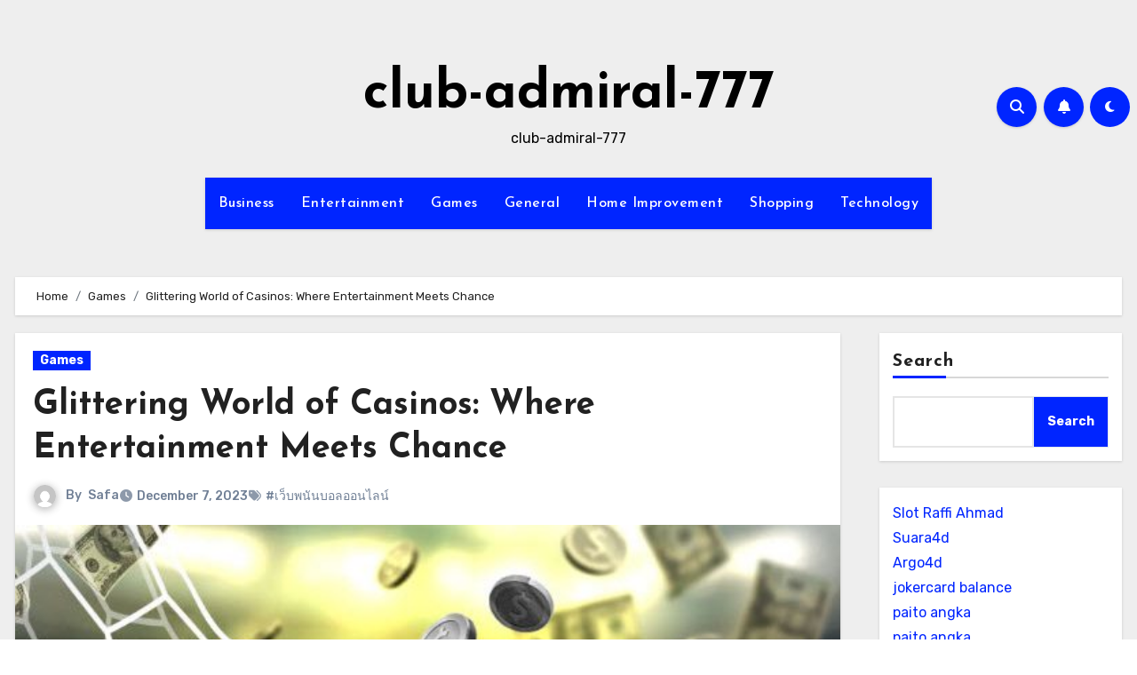

--- FILE ---
content_type: text/html; charset=utf-8
request_url: https://www.google.com/recaptcha/api2/anchor?ar=1&k=6LfceVwqAAAAAKC3VTcqvdNv2UcMKiSOmqLGh0fr&co=aHR0cHM6Ly9jbHViLWFkbWlyYWwtNzc3Lm5ldDo0NDM.&hl=en&v=PoyoqOPhxBO7pBk68S4YbpHZ&size=normal&anchor-ms=20000&execute-ms=30000&cb=neco4kbvdu8z
body_size: 49513
content:
<!DOCTYPE HTML><html dir="ltr" lang="en"><head><meta http-equiv="Content-Type" content="text/html; charset=UTF-8">
<meta http-equiv="X-UA-Compatible" content="IE=edge">
<title>reCAPTCHA</title>
<style type="text/css">
/* cyrillic-ext */
@font-face {
  font-family: 'Roboto';
  font-style: normal;
  font-weight: 400;
  font-stretch: 100%;
  src: url(//fonts.gstatic.com/s/roboto/v48/KFO7CnqEu92Fr1ME7kSn66aGLdTylUAMa3GUBHMdazTgWw.woff2) format('woff2');
  unicode-range: U+0460-052F, U+1C80-1C8A, U+20B4, U+2DE0-2DFF, U+A640-A69F, U+FE2E-FE2F;
}
/* cyrillic */
@font-face {
  font-family: 'Roboto';
  font-style: normal;
  font-weight: 400;
  font-stretch: 100%;
  src: url(//fonts.gstatic.com/s/roboto/v48/KFO7CnqEu92Fr1ME7kSn66aGLdTylUAMa3iUBHMdazTgWw.woff2) format('woff2');
  unicode-range: U+0301, U+0400-045F, U+0490-0491, U+04B0-04B1, U+2116;
}
/* greek-ext */
@font-face {
  font-family: 'Roboto';
  font-style: normal;
  font-weight: 400;
  font-stretch: 100%;
  src: url(//fonts.gstatic.com/s/roboto/v48/KFO7CnqEu92Fr1ME7kSn66aGLdTylUAMa3CUBHMdazTgWw.woff2) format('woff2');
  unicode-range: U+1F00-1FFF;
}
/* greek */
@font-face {
  font-family: 'Roboto';
  font-style: normal;
  font-weight: 400;
  font-stretch: 100%;
  src: url(//fonts.gstatic.com/s/roboto/v48/KFO7CnqEu92Fr1ME7kSn66aGLdTylUAMa3-UBHMdazTgWw.woff2) format('woff2');
  unicode-range: U+0370-0377, U+037A-037F, U+0384-038A, U+038C, U+038E-03A1, U+03A3-03FF;
}
/* math */
@font-face {
  font-family: 'Roboto';
  font-style: normal;
  font-weight: 400;
  font-stretch: 100%;
  src: url(//fonts.gstatic.com/s/roboto/v48/KFO7CnqEu92Fr1ME7kSn66aGLdTylUAMawCUBHMdazTgWw.woff2) format('woff2');
  unicode-range: U+0302-0303, U+0305, U+0307-0308, U+0310, U+0312, U+0315, U+031A, U+0326-0327, U+032C, U+032F-0330, U+0332-0333, U+0338, U+033A, U+0346, U+034D, U+0391-03A1, U+03A3-03A9, U+03B1-03C9, U+03D1, U+03D5-03D6, U+03F0-03F1, U+03F4-03F5, U+2016-2017, U+2034-2038, U+203C, U+2040, U+2043, U+2047, U+2050, U+2057, U+205F, U+2070-2071, U+2074-208E, U+2090-209C, U+20D0-20DC, U+20E1, U+20E5-20EF, U+2100-2112, U+2114-2115, U+2117-2121, U+2123-214F, U+2190, U+2192, U+2194-21AE, U+21B0-21E5, U+21F1-21F2, U+21F4-2211, U+2213-2214, U+2216-22FF, U+2308-230B, U+2310, U+2319, U+231C-2321, U+2336-237A, U+237C, U+2395, U+239B-23B7, U+23D0, U+23DC-23E1, U+2474-2475, U+25AF, U+25B3, U+25B7, U+25BD, U+25C1, U+25CA, U+25CC, U+25FB, U+266D-266F, U+27C0-27FF, U+2900-2AFF, U+2B0E-2B11, U+2B30-2B4C, U+2BFE, U+3030, U+FF5B, U+FF5D, U+1D400-1D7FF, U+1EE00-1EEFF;
}
/* symbols */
@font-face {
  font-family: 'Roboto';
  font-style: normal;
  font-weight: 400;
  font-stretch: 100%;
  src: url(//fonts.gstatic.com/s/roboto/v48/KFO7CnqEu92Fr1ME7kSn66aGLdTylUAMaxKUBHMdazTgWw.woff2) format('woff2');
  unicode-range: U+0001-000C, U+000E-001F, U+007F-009F, U+20DD-20E0, U+20E2-20E4, U+2150-218F, U+2190, U+2192, U+2194-2199, U+21AF, U+21E6-21F0, U+21F3, U+2218-2219, U+2299, U+22C4-22C6, U+2300-243F, U+2440-244A, U+2460-24FF, U+25A0-27BF, U+2800-28FF, U+2921-2922, U+2981, U+29BF, U+29EB, U+2B00-2BFF, U+4DC0-4DFF, U+FFF9-FFFB, U+10140-1018E, U+10190-1019C, U+101A0, U+101D0-101FD, U+102E0-102FB, U+10E60-10E7E, U+1D2C0-1D2D3, U+1D2E0-1D37F, U+1F000-1F0FF, U+1F100-1F1AD, U+1F1E6-1F1FF, U+1F30D-1F30F, U+1F315, U+1F31C, U+1F31E, U+1F320-1F32C, U+1F336, U+1F378, U+1F37D, U+1F382, U+1F393-1F39F, U+1F3A7-1F3A8, U+1F3AC-1F3AF, U+1F3C2, U+1F3C4-1F3C6, U+1F3CA-1F3CE, U+1F3D4-1F3E0, U+1F3ED, U+1F3F1-1F3F3, U+1F3F5-1F3F7, U+1F408, U+1F415, U+1F41F, U+1F426, U+1F43F, U+1F441-1F442, U+1F444, U+1F446-1F449, U+1F44C-1F44E, U+1F453, U+1F46A, U+1F47D, U+1F4A3, U+1F4B0, U+1F4B3, U+1F4B9, U+1F4BB, U+1F4BF, U+1F4C8-1F4CB, U+1F4D6, U+1F4DA, U+1F4DF, U+1F4E3-1F4E6, U+1F4EA-1F4ED, U+1F4F7, U+1F4F9-1F4FB, U+1F4FD-1F4FE, U+1F503, U+1F507-1F50B, U+1F50D, U+1F512-1F513, U+1F53E-1F54A, U+1F54F-1F5FA, U+1F610, U+1F650-1F67F, U+1F687, U+1F68D, U+1F691, U+1F694, U+1F698, U+1F6AD, U+1F6B2, U+1F6B9-1F6BA, U+1F6BC, U+1F6C6-1F6CF, U+1F6D3-1F6D7, U+1F6E0-1F6EA, U+1F6F0-1F6F3, U+1F6F7-1F6FC, U+1F700-1F7FF, U+1F800-1F80B, U+1F810-1F847, U+1F850-1F859, U+1F860-1F887, U+1F890-1F8AD, U+1F8B0-1F8BB, U+1F8C0-1F8C1, U+1F900-1F90B, U+1F93B, U+1F946, U+1F984, U+1F996, U+1F9E9, U+1FA00-1FA6F, U+1FA70-1FA7C, U+1FA80-1FA89, U+1FA8F-1FAC6, U+1FACE-1FADC, U+1FADF-1FAE9, U+1FAF0-1FAF8, U+1FB00-1FBFF;
}
/* vietnamese */
@font-face {
  font-family: 'Roboto';
  font-style: normal;
  font-weight: 400;
  font-stretch: 100%;
  src: url(//fonts.gstatic.com/s/roboto/v48/KFO7CnqEu92Fr1ME7kSn66aGLdTylUAMa3OUBHMdazTgWw.woff2) format('woff2');
  unicode-range: U+0102-0103, U+0110-0111, U+0128-0129, U+0168-0169, U+01A0-01A1, U+01AF-01B0, U+0300-0301, U+0303-0304, U+0308-0309, U+0323, U+0329, U+1EA0-1EF9, U+20AB;
}
/* latin-ext */
@font-face {
  font-family: 'Roboto';
  font-style: normal;
  font-weight: 400;
  font-stretch: 100%;
  src: url(//fonts.gstatic.com/s/roboto/v48/KFO7CnqEu92Fr1ME7kSn66aGLdTylUAMa3KUBHMdazTgWw.woff2) format('woff2');
  unicode-range: U+0100-02BA, U+02BD-02C5, U+02C7-02CC, U+02CE-02D7, U+02DD-02FF, U+0304, U+0308, U+0329, U+1D00-1DBF, U+1E00-1E9F, U+1EF2-1EFF, U+2020, U+20A0-20AB, U+20AD-20C0, U+2113, U+2C60-2C7F, U+A720-A7FF;
}
/* latin */
@font-face {
  font-family: 'Roboto';
  font-style: normal;
  font-weight: 400;
  font-stretch: 100%;
  src: url(//fonts.gstatic.com/s/roboto/v48/KFO7CnqEu92Fr1ME7kSn66aGLdTylUAMa3yUBHMdazQ.woff2) format('woff2');
  unicode-range: U+0000-00FF, U+0131, U+0152-0153, U+02BB-02BC, U+02C6, U+02DA, U+02DC, U+0304, U+0308, U+0329, U+2000-206F, U+20AC, U+2122, U+2191, U+2193, U+2212, U+2215, U+FEFF, U+FFFD;
}
/* cyrillic-ext */
@font-face {
  font-family: 'Roboto';
  font-style: normal;
  font-weight: 500;
  font-stretch: 100%;
  src: url(//fonts.gstatic.com/s/roboto/v48/KFO7CnqEu92Fr1ME7kSn66aGLdTylUAMa3GUBHMdazTgWw.woff2) format('woff2');
  unicode-range: U+0460-052F, U+1C80-1C8A, U+20B4, U+2DE0-2DFF, U+A640-A69F, U+FE2E-FE2F;
}
/* cyrillic */
@font-face {
  font-family: 'Roboto';
  font-style: normal;
  font-weight: 500;
  font-stretch: 100%;
  src: url(//fonts.gstatic.com/s/roboto/v48/KFO7CnqEu92Fr1ME7kSn66aGLdTylUAMa3iUBHMdazTgWw.woff2) format('woff2');
  unicode-range: U+0301, U+0400-045F, U+0490-0491, U+04B0-04B1, U+2116;
}
/* greek-ext */
@font-face {
  font-family: 'Roboto';
  font-style: normal;
  font-weight: 500;
  font-stretch: 100%;
  src: url(//fonts.gstatic.com/s/roboto/v48/KFO7CnqEu92Fr1ME7kSn66aGLdTylUAMa3CUBHMdazTgWw.woff2) format('woff2');
  unicode-range: U+1F00-1FFF;
}
/* greek */
@font-face {
  font-family: 'Roboto';
  font-style: normal;
  font-weight: 500;
  font-stretch: 100%;
  src: url(//fonts.gstatic.com/s/roboto/v48/KFO7CnqEu92Fr1ME7kSn66aGLdTylUAMa3-UBHMdazTgWw.woff2) format('woff2');
  unicode-range: U+0370-0377, U+037A-037F, U+0384-038A, U+038C, U+038E-03A1, U+03A3-03FF;
}
/* math */
@font-face {
  font-family: 'Roboto';
  font-style: normal;
  font-weight: 500;
  font-stretch: 100%;
  src: url(//fonts.gstatic.com/s/roboto/v48/KFO7CnqEu92Fr1ME7kSn66aGLdTylUAMawCUBHMdazTgWw.woff2) format('woff2');
  unicode-range: U+0302-0303, U+0305, U+0307-0308, U+0310, U+0312, U+0315, U+031A, U+0326-0327, U+032C, U+032F-0330, U+0332-0333, U+0338, U+033A, U+0346, U+034D, U+0391-03A1, U+03A3-03A9, U+03B1-03C9, U+03D1, U+03D5-03D6, U+03F0-03F1, U+03F4-03F5, U+2016-2017, U+2034-2038, U+203C, U+2040, U+2043, U+2047, U+2050, U+2057, U+205F, U+2070-2071, U+2074-208E, U+2090-209C, U+20D0-20DC, U+20E1, U+20E5-20EF, U+2100-2112, U+2114-2115, U+2117-2121, U+2123-214F, U+2190, U+2192, U+2194-21AE, U+21B0-21E5, U+21F1-21F2, U+21F4-2211, U+2213-2214, U+2216-22FF, U+2308-230B, U+2310, U+2319, U+231C-2321, U+2336-237A, U+237C, U+2395, U+239B-23B7, U+23D0, U+23DC-23E1, U+2474-2475, U+25AF, U+25B3, U+25B7, U+25BD, U+25C1, U+25CA, U+25CC, U+25FB, U+266D-266F, U+27C0-27FF, U+2900-2AFF, U+2B0E-2B11, U+2B30-2B4C, U+2BFE, U+3030, U+FF5B, U+FF5D, U+1D400-1D7FF, U+1EE00-1EEFF;
}
/* symbols */
@font-face {
  font-family: 'Roboto';
  font-style: normal;
  font-weight: 500;
  font-stretch: 100%;
  src: url(//fonts.gstatic.com/s/roboto/v48/KFO7CnqEu92Fr1ME7kSn66aGLdTylUAMaxKUBHMdazTgWw.woff2) format('woff2');
  unicode-range: U+0001-000C, U+000E-001F, U+007F-009F, U+20DD-20E0, U+20E2-20E4, U+2150-218F, U+2190, U+2192, U+2194-2199, U+21AF, U+21E6-21F0, U+21F3, U+2218-2219, U+2299, U+22C4-22C6, U+2300-243F, U+2440-244A, U+2460-24FF, U+25A0-27BF, U+2800-28FF, U+2921-2922, U+2981, U+29BF, U+29EB, U+2B00-2BFF, U+4DC0-4DFF, U+FFF9-FFFB, U+10140-1018E, U+10190-1019C, U+101A0, U+101D0-101FD, U+102E0-102FB, U+10E60-10E7E, U+1D2C0-1D2D3, U+1D2E0-1D37F, U+1F000-1F0FF, U+1F100-1F1AD, U+1F1E6-1F1FF, U+1F30D-1F30F, U+1F315, U+1F31C, U+1F31E, U+1F320-1F32C, U+1F336, U+1F378, U+1F37D, U+1F382, U+1F393-1F39F, U+1F3A7-1F3A8, U+1F3AC-1F3AF, U+1F3C2, U+1F3C4-1F3C6, U+1F3CA-1F3CE, U+1F3D4-1F3E0, U+1F3ED, U+1F3F1-1F3F3, U+1F3F5-1F3F7, U+1F408, U+1F415, U+1F41F, U+1F426, U+1F43F, U+1F441-1F442, U+1F444, U+1F446-1F449, U+1F44C-1F44E, U+1F453, U+1F46A, U+1F47D, U+1F4A3, U+1F4B0, U+1F4B3, U+1F4B9, U+1F4BB, U+1F4BF, U+1F4C8-1F4CB, U+1F4D6, U+1F4DA, U+1F4DF, U+1F4E3-1F4E6, U+1F4EA-1F4ED, U+1F4F7, U+1F4F9-1F4FB, U+1F4FD-1F4FE, U+1F503, U+1F507-1F50B, U+1F50D, U+1F512-1F513, U+1F53E-1F54A, U+1F54F-1F5FA, U+1F610, U+1F650-1F67F, U+1F687, U+1F68D, U+1F691, U+1F694, U+1F698, U+1F6AD, U+1F6B2, U+1F6B9-1F6BA, U+1F6BC, U+1F6C6-1F6CF, U+1F6D3-1F6D7, U+1F6E0-1F6EA, U+1F6F0-1F6F3, U+1F6F7-1F6FC, U+1F700-1F7FF, U+1F800-1F80B, U+1F810-1F847, U+1F850-1F859, U+1F860-1F887, U+1F890-1F8AD, U+1F8B0-1F8BB, U+1F8C0-1F8C1, U+1F900-1F90B, U+1F93B, U+1F946, U+1F984, U+1F996, U+1F9E9, U+1FA00-1FA6F, U+1FA70-1FA7C, U+1FA80-1FA89, U+1FA8F-1FAC6, U+1FACE-1FADC, U+1FADF-1FAE9, U+1FAF0-1FAF8, U+1FB00-1FBFF;
}
/* vietnamese */
@font-face {
  font-family: 'Roboto';
  font-style: normal;
  font-weight: 500;
  font-stretch: 100%;
  src: url(//fonts.gstatic.com/s/roboto/v48/KFO7CnqEu92Fr1ME7kSn66aGLdTylUAMa3OUBHMdazTgWw.woff2) format('woff2');
  unicode-range: U+0102-0103, U+0110-0111, U+0128-0129, U+0168-0169, U+01A0-01A1, U+01AF-01B0, U+0300-0301, U+0303-0304, U+0308-0309, U+0323, U+0329, U+1EA0-1EF9, U+20AB;
}
/* latin-ext */
@font-face {
  font-family: 'Roboto';
  font-style: normal;
  font-weight: 500;
  font-stretch: 100%;
  src: url(//fonts.gstatic.com/s/roboto/v48/KFO7CnqEu92Fr1ME7kSn66aGLdTylUAMa3KUBHMdazTgWw.woff2) format('woff2');
  unicode-range: U+0100-02BA, U+02BD-02C5, U+02C7-02CC, U+02CE-02D7, U+02DD-02FF, U+0304, U+0308, U+0329, U+1D00-1DBF, U+1E00-1E9F, U+1EF2-1EFF, U+2020, U+20A0-20AB, U+20AD-20C0, U+2113, U+2C60-2C7F, U+A720-A7FF;
}
/* latin */
@font-face {
  font-family: 'Roboto';
  font-style: normal;
  font-weight: 500;
  font-stretch: 100%;
  src: url(//fonts.gstatic.com/s/roboto/v48/KFO7CnqEu92Fr1ME7kSn66aGLdTylUAMa3yUBHMdazQ.woff2) format('woff2');
  unicode-range: U+0000-00FF, U+0131, U+0152-0153, U+02BB-02BC, U+02C6, U+02DA, U+02DC, U+0304, U+0308, U+0329, U+2000-206F, U+20AC, U+2122, U+2191, U+2193, U+2212, U+2215, U+FEFF, U+FFFD;
}
/* cyrillic-ext */
@font-face {
  font-family: 'Roboto';
  font-style: normal;
  font-weight: 900;
  font-stretch: 100%;
  src: url(//fonts.gstatic.com/s/roboto/v48/KFO7CnqEu92Fr1ME7kSn66aGLdTylUAMa3GUBHMdazTgWw.woff2) format('woff2');
  unicode-range: U+0460-052F, U+1C80-1C8A, U+20B4, U+2DE0-2DFF, U+A640-A69F, U+FE2E-FE2F;
}
/* cyrillic */
@font-face {
  font-family: 'Roboto';
  font-style: normal;
  font-weight: 900;
  font-stretch: 100%;
  src: url(//fonts.gstatic.com/s/roboto/v48/KFO7CnqEu92Fr1ME7kSn66aGLdTylUAMa3iUBHMdazTgWw.woff2) format('woff2');
  unicode-range: U+0301, U+0400-045F, U+0490-0491, U+04B0-04B1, U+2116;
}
/* greek-ext */
@font-face {
  font-family: 'Roboto';
  font-style: normal;
  font-weight: 900;
  font-stretch: 100%;
  src: url(//fonts.gstatic.com/s/roboto/v48/KFO7CnqEu92Fr1ME7kSn66aGLdTylUAMa3CUBHMdazTgWw.woff2) format('woff2');
  unicode-range: U+1F00-1FFF;
}
/* greek */
@font-face {
  font-family: 'Roboto';
  font-style: normal;
  font-weight: 900;
  font-stretch: 100%;
  src: url(//fonts.gstatic.com/s/roboto/v48/KFO7CnqEu92Fr1ME7kSn66aGLdTylUAMa3-UBHMdazTgWw.woff2) format('woff2');
  unicode-range: U+0370-0377, U+037A-037F, U+0384-038A, U+038C, U+038E-03A1, U+03A3-03FF;
}
/* math */
@font-face {
  font-family: 'Roboto';
  font-style: normal;
  font-weight: 900;
  font-stretch: 100%;
  src: url(//fonts.gstatic.com/s/roboto/v48/KFO7CnqEu92Fr1ME7kSn66aGLdTylUAMawCUBHMdazTgWw.woff2) format('woff2');
  unicode-range: U+0302-0303, U+0305, U+0307-0308, U+0310, U+0312, U+0315, U+031A, U+0326-0327, U+032C, U+032F-0330, U+0332-0333, U+0338, U+033A, U+0346, U+034D, U+0391-03A1, U+03A3-03A9, U+03B1-03C9, U+03D1, U+03D5-03D6, U+03F0-03F1, U+03F4-03F5, U+2016-2017, U+2034-2038, U+203C, U+2040, U+2043, U+2047, U+2050, U+2057, U+205F, U+2070-2071, U+2074-208E, U+2090-209C, U+20D0-20DC, U+20E1, U+20E5-20EF, U+2100-2112, U+2114-2115, U+2117-2121, U+2123-214F, U+2190, U+2192, U+2194-21AE, U+21B0-21E5, U+21F1-21F2, U+21F4-2211, U+2213-2214, U+2216-22FF, U+2308-230B, U+2310, U+2319, U+231C-2321, U+2336-237A, U+237C, U+2395, U+239B-23B7, U+23D0, U+23DC-23E1, U+2474-2475, U+25AF, U+25B3, U+25B7, U+25BD, U+25C1, U+25CA, U+25CC, U+25FB, U+266D-266F, U+27C0-27FF, U+2900-2AFF, U+2B0E-2B11, U+2B30-2B4C, U+2BFE, U+3030, U+FF5B, U+FF5D, U+1D400-1D7FF, U+1EE00-1EEFF;
}
/* symbols */
@font-face {
  font-family: 'Roboto';
  font-style: normal;
  font-weight: 900;
  font-stretch: 100%;
  src: url(//fonts.gstatic.com/s/roboto/v48/KFO7CnqEu92Fr1ME7kSn66aGLdTylUAMaxKUBHMdazTgWw.woff2) format('woff2');
  unicode-range: U+0001-000C, U+000E-001F, U+007F-009F, U+20DD-20E0, U+20E2-20E4, U+2150-218F, U+2190, U+2192, U+2194-2199, U+21AF, U+21E6-21F0, U+21F3, U+2218-2219, U+2299, U+22C4-22C6, U+2300-243F, U+2440-244A, U+2460-24FF, U+25A0-27BF, U+2800-28FF, U+2921-2922, U+2981, U+29BF, U+29EB, U+2B00-2BFF, U+4DC0-4DFF, U+FFF9-FFFB, U+10140-1018E, U+10190-1019C, U+101A0, U+101D0-101FD, U+102E0-102FB, U+10E60-10E7E, U+1D2C0-1D2D3, U+1D2E0-1D37F, U+1F000-1F0FF, U+1F100-1F1AD, U+1F1E6-1F1FF, U+1F30D-1F30F, U+1F315, U+1F31C, U+1F31E, U+1F320-1F32C, U+1F336, U+1F378, U+1F37D, U+1F382, U+1F393-1F39F, U+1F3A7-1F3A8, U+1F3AC-1F3AF, U+1F3C2, U+1F3C4-1F3C6, U+1F3CA-1F3CE, U+1F3D4-1F3E0, U+1F3ED, U+1F3F1-1F3F3, U+1F3F5-1F3F7, U+1F408, U+1F415, U+1F41F, U+1F426, U+1F43F, U+1F441-1F442, U+1F444, U+1F446-1F449, U+1F44C-1F44E, U+1F453, U+1F46A, U+1F47D, U+1F4A3, U+1F4B0, U+1F4B3, U+1F4B9, U+1F4BB, U+1F4BF, U+1F4C8-1F4CB, U+1F4D6, U+1F4DA, U+1F4DF, U+1F4E3-1F4E6, U+1F4EA-1F4ED, U+1F4F7, U+1F4F9-1F4FB, U+1F4FD-1F4FE, U+1F503, U+1F507-1F50B, U+1F50D, U+1F512-1F513, U+1F53E-1F54A, U+1F54F-1F5FA, U+1F610, U+1F650-1F67F, U+1F687, U+1F68D, U+1F691, U+1F694, U+1F698, U+1F6AD, U+1F6B2, U+1F6B9-1F6BA, U+1F6BC, U+1F6C6-1F6CF, U+1F6D3-1F6D7, U+1F6E0-1F6EA, U+1F6F0-1F6F3, U+1F6F7-1F6FC, U+1F700-1F7FF, U+1F800-1F80B, U+1F810-1F847, U+1F850-1F859, U+1F860-1F887, U+1F890-1F8AD, U+1F8B0-1F8BB, U+1F8C0-1F8C1, U+1F900-1F90B, U+1F93B, U+1F946, U+1F984, U+1F996, U+1F9E9, U+1FA00-1FA6F, U+1FA70-1FA7C, U+1FA80-1FA89, U+1FA8F-1FAC6, U+1FACE-1FADC, U+1FADF-1FAE9, U+1FAF0-1FAF8, U+1FB00-1FBFF;
}
/* vietnamese */
@font-face {
  font-family: 'Roboto';
  font-style: normal;
  font-weight: 900;
  font-stretch: 100%;
  src: url(//fonts.gstatic.com/s/roboto/v48/KFO7CnqEu92Fr1ME7kSn66aGLdTylUAMa3OUBHMdazTgWw.woff2) format('woff2');
  unicode-range: U+0102-0103, U+0110-0111, U+0128-0129, U+0168-0169, U+01A0-01A1, U+01AF-01B0, U+0300-0301, U+0303-0304, U+0308-0309, U+0323, U+0329, U+1EA0-1EF9, U+20AB;
}
/* latin-ext */
@font-face {
  font-family: 'Roboto';
  font-style: normal;
  font-weight: 900;
  font-stretch: 100%;
  src: url(//fonts.gstatic.com/s/roboto/v48/KFO7CnqEu92Fr1ME7kSn66aGLdTylUAMa3KUBHMdazTgWw.woff2) format('woff2');
  unicode-range: U+0100-02BA, U+02BD-02C5, U+02C7-02CC, U+02CE-02D7, U+02DD-02FF, U+0304, U+0308, U+0329, U+1D00-1DBF, U+1E00-1E9F, U+1EF2-1EFF, U+2020, U+20A0-20AB, U+20AD-20C0, U+2113, U+2C60-2C7F, U+A720-A7FF;
}
/* latin */
@font-face {
  font-family: 'Roboto';
  font-style: normal;
  font-weight: 900;
  font-stretch: 100%;
  src: url(//fonts.gstatic.com/s/roboto/v48/KFO7CnqEu92Fr1ME7kSn66aGLdTylUAMa3yUBHMdazQ.woff2) format('woff2');
  unicode-range: U+0000-00FF, U+0131, U+0152-0153, U+02BB-02BC, U+02C6, U+02DA, U+02DC, U+0304, U+0308, U+0329, U+2000-206F, U+20AC, U+2122, U+2191, U+2193, U+2212, U+2215, U+FEFF, U+FFFD;
}

</style>
<link rel="stylesheet" type="text/css" href="https://www.gstatic.com/recaptcha/releases/PoyoqOPhxBO7pBk68S4YbpHZ/styles__ltr.css">
<script nonce="Wc3mHkx3U6icMtxFFVatww" type="text/javascript">window['__recaptcha_api'] = 'https://www.google.com/recaptcha/api2/';</script>
<script type="text/javascript" src="https://www.gstatic.com/recaptcha/releases/PoyoqOPhxBO7pBk68S4YbpHZ/recaptcha__en.js" nonce="Wc3mHkx3U6icMtxFFVatww">
      
    </script></head>
<body><div id="rc-anchor-alert" class="rc-anchor-alert"></div>
<input type="hidden" id="recaptcha-token" value="[base64]">
<script type="text/javascript" nonce="Wc3mHkx3U6icMtxFFVatww">
      recaptcha.anchor.Main.init("[\x22ainput\x22,[\x22bgdata\x22,\x22\x22,\[base64]/[base64]/[base64]/ZyhXLGgpOnEoW04sMjEsbF0sVywwKSxoKSxmYWxzZSxmYWxzZSl9Y2F0Y2goayl7RygzNTgsVyk/[base64]/[base64]/[base64]/[base64]/[base64]/[base64]/[base64]/bmV3IEJbT10oRFswXSk6dz09Mj9uZXcgQltPXShEWzBdLERbMV0pOnc9PTM/bmV3IEJbT10oRFswXSxEWzFdLERbMl0pOnc9PTQ/[base64]/[base64]/[base64]/[base64]/[base64]\\u003d\x22,\[base64]\\u003d\\u003d\x22,\x22w6IsCG0dOSx0wpPCojQRa37CsXU1AMKVWCUsOUhfVQ91G8ODw4bCqcKIw5Fsw7E3fcKmNcOpwrVBwrHDjsOeLgwWKDnDjcO5w6hKZcO/wp/CmEZ0w5TDpxHCs8KpFsKFw6leHkM5KDtNwrBSZALDm8KNOcOmScKodsKkwrjDv8OYeHB5ChHCncOMUX/CpFXDnwAhw4JbCMOpwotHw4rCjm5xw7HDq8KqwrZUN8KEwpnCk2jDhsK9w7ZoLDQFwp7CocO6wrPCjTg3WUQEKWPClcKcwrHCqMO2wqdKw7ISw5TChMOJw4NGd0/CgV/[base64]/CtivDusOsw7tnD8O7VsOObA3CuyrCkMK5DVDDg8K3E8KKEUrDjMOIKDwbw43DnsKsDsOCMk/CuD/DmMKMwq7DhkkrV2wvwpACwrkmw63Ch0bDrcKzwqHDgRQDAQMfwqI+FgczVCzCkMOoJsKqN3V9ADbDrMKRJlfDt8K7aU7DmMOOOcO5wq4LwqAKYC/CvMKCwrXClMOQw6nDn8OKw7LClMO6wrvChMOGd8OycwDDtUbCisOAYMOYwqwNZANRGQvDgBEyR0nCkz0Qw6smbVl/MsKNwqPDsMOgwr7CmWjDtnLCpkFgTMOEeMKuwolfLH/Cimllw5h6wonCrCdgwprCijDDn1oRWTzDpAnDjzZHw6IxbcKNCcKSLWfDssOXwpHCpcKCwrnDgcOeLcKrasOowoN+wp3DtsKYwpITwoXDlsKJBkXCkQk/wrPDkRDCv1TCisK0wrM7wrrComTCnwVYJcOMw43ChsOeEyrCjsOXwpsAw4jChhvCvcOEfMOWwoDDgsKswqQFAsOEGMOGw6fDqgXCgsOiwq/[base64]/Co1DCjsKWwqINwrHDmkfCjFJvwp8+w7TDvBc9woQrw5nCh0vCvQl/MW5/Yzh5wrbCp8OLIMKQfCABQ8OTwp/CmsO4w63CrsOTwrQqegzDpwQqw6EgRsOHwrXDr2TDo8KSw481w6XDlMKCaRnClsKHw4rDoUsOKGXCssOxwrJBDkhDasKIwpPDjsOjM1Qbwp3CmsOLw4TDq8KOwqo/OsOFUMOqwoIcw5fDnk5aZwFfPcOLSkPCgcOXJVwsw4bCnMKrw7t8AEbCjwjCj8OfFMK4VzvCuj97w6wSPETDiMO6cMKqGhIjX8KTP0drwoAKw4PCtMORRTnCpnd3wqHCvMOnw6cuwp/[base64]/DgsOja8KobsOKccKsw7zCn8OQwpF3w5trXyPDnlAmaWtXw44+VMK9wp0+wq7DijooJsOUORh/XcODwq7DqiBHw5dBd0zDkivCl1HCk1bDp8OVVMOhwq4BPRpxw7hUwqx7w55Dd0/CrsO9EBDClRBwEMKdw4XCqiMfbVDDgzzDmMOIw7V9wrQPdS1AfMKGw4ZAw7V3w7BVdws5a8OrwqBqw47DuMOTI8O2Rlt1VsOYPldNKTTDk8O1FcOWOcOPWcKEw77Ct8O8w7AEw5Atw7/DjERlcQRSwrPDjcKHwp5Aw6cLcEcxwpXDl0/Dt8K8ORHDncKowqrCtnPCrnbDp8OtI8KGQcKkWcK1wqwWwpFUCRPCvMONRsKvJwhtGMKbIsK2wr/CqMKpw6tRb2nCgcOGw6toYcKXw6fDqw/CjG5zwoVyw4s5worDlkhdwqHCr33Dk8OqVlUXMWsXw4zDhkA7wopEOH8+XSBKwqxvw7zCn0bDkDvCg3lSw5AQwqYTw4JbZcKmBXrDpG3DvcKJwrpIPFhwwozCjjgHSsOASMKIHsOzBngkBsKiBxpxwoQFwoZvd8K0wpvCocKSY8O/w4TDh0hfHGrCtXXDlsKgamLDgsOUdBpXAsOAwr09EkjDkHPCqRjDosKlNFHChcO8woUZIDUTKljDkz/Cu8OUJghkw7J5Cy/DjsKdw4Zxw4QSR8Kpw60kwqnCn8OFw6QeH09QbTjDoMKxHULCgsKEw6XChMKyw7QlDsO9X1JGXjXDg8OxwrVZDlHClcKWwrF2fTNuwrUwPHnDlSTCgnI1w7nDi1bCuMK/OMKUw78iw6M0dAZdXRdxw4PDoDNkw4HCgC7CugdcXxTCs8OiS0DCvMOUasOWwrYmwq3Ck0Niwpgxw5FWw5PCucOxTU3CscK+w6/DkD3DtsOHw7XDpcKPZsKjw5LDhgNmGsOkw5hZGE4ywqjDrhPDggMsIWvCjBzCnElZHcOBST0NwpQzw5d/[base64]/w6khD8OiEsKIw5tKw7k0wrnDj8Ojw6M3w7bDjUIHw4QoQcKqJzPDpwxhw4xRwoFeT0XDhgk3wqAMTcOVwosHH8OMwqALw4xWbcKFA0EbPsKZI8KlfkA1w65mfnzDnMOUK8KHw6XCqjLDjWLCi8Ofw5/[base64]/ChkTDtEvDjEMPwpzCuW7DhMOqMMO5fDpnH1HCksKjwoVgw6hMw5VNw7TDlsKGaMO8fMKdw7RlTx9AC8OBYGsSwpMkQxILwoZKwqp2D1ouBwQMwojDpAHCmyvDusOiwrR6w6nCogPDiMOBV2bDpmpgw6HCgj8/PADDvwIUw4PDuHVhwrnChcOiw6PDhS3CmTTCi0JXSAoWw6TDth07wrvDgsO4wqrDmgYFwoQ3FAfCrz9ZwrXDmcOIMSPCu8OrZ0nCox3CrsOQw5DCucKpwpTDk8OtekzCvsKCEisKIMK6wozDtzAVX1YGdMOPK8KlazvCqnLCtsONXz7Cg8KLGcOpfsOMwp5vHcK/TMOFGzUvRcOxwqhgchfDucKjUMOsLcOXa0rDosOQw4TCj8OebHrDqg0Tw4knw7XDjMKGw7JzwrlCw5TCgcOMwpkyw4IDw7UZw6DCq8K+wpbDpSLCjsOjZRvDj3jDujjDmyfDlMOqDMOlW8OiwpvCqMOPaQ/[base64]/CkMOCwofDtcOUwq/[base64]/DiMK0wo8zBsO2w5/DtmbDq8K3S8OSAMKmwrUjAB1SwqZtwrPCq8OfwoFaw6xrN3IJBBLCr8KcMsKDw7nCv8KUw79Uw7kCCsKbOVTCvcK/w4nDt8OBwqkoacK3cQzCusOzwrLDjHBBH8KfFSvDtnDCpMOKIyEcw71cV8OTwrLCnFlpVS02wqnCtlbDl8KNw7HCkQHCs8O/[base64]/GjLCpHQmMMKGEigALcKoLcK1aifCjiHDicOxS2B6w6t+wqcyRMKew7XChsOee2fDk8KIw7Igw7x2woZeZTzCk8OVwpgKwoHDty3CjS3Cn8OSYMO6VyM/[base64]/DrMOHUxjDjMOBWkdlwrvClDhQw78aUANQwpTDjcOKw6rDi8K6f8KfwoDCiMOxUMODccKzAsO3wpYyTcK0LsKQVsKvHmHCtynCqmjCv8OdGR7Du8KnQU/CqMOiOsKoFMK/FsOrw4HDpyXDp8KxwrkMCcO9KcO5Oh0KTsOnw4PCvcOkw74aw5zDqDnCg8O0NSrDn8Kxal5nwo7DmMK4wqoWwrTCsTXDhsO2w5tCw5/CkcK/KsKFw7tmeVwpK2rDnMKJHsKRwrzCkFLDgMKGwoPCsMK/w6fCkCN5fDbCq1XCnnclWQxJwo9wTcOGDgpcw7/CmUrDrFnCs8OkH8K0woZjRsO9wqjDo0TDpS9dw4bCt8KuJXULwpbDt0MyeMKzEG3Dj8OkJsO4woUFwoIVwoQDwp3DpzzCnsKZwrQmw4nCrMK5w4lJfSTCmCPCuMOxw5xKw4fCqmfCm8OCw5PCkApgdMKqwqR5w6gUw5JmTW7DvmlbWCTCksO/wo/[base64]/UMKlfMKbR8KFwpvDvMKGH8Kvw5XDlcONwpgGTBbDtlLDp11lw6RaUcODwqBHdsOuw494N8OFH8Onwq4jw4FZWBXCusKMRXDDnF/CpFrCocK3McOGwp42wqDCgzhZPh0Jw6NGw68KaMKocmvDlwZ+WTfDsMK7wq5jWMKtLMOpw4NcSsOVwq40N1JAwrnCk8K7Z1vDnMO/w5jDsMKQfXZdw6hfSj59AhrDtCBsQkR7wqLDmmpnd2NLdMOVwrjDksKxwqXDq1lcFjnDksKRJ8KbRMOAw5vCuwlIw7oZVwfDuVB6wq/ChToEw4LCjD/Do8OzQ8OGwoYMw5xMwrwqwoJ5w4Ncw7/CsmwpDMONK8OtBQzDhFrCjTk7CjkRw5o4w48Zw4VAw6Nvw47Ds8KfTsKgwrvCshVUw7k0wpvCvjgqwo5kw5fCssO0Py/CnwJ/[base64]/IyU6FsKKMR46w7EIw73ChCUTRAjCnhfCisKwWVsPw49sw7d7CcO3M2Qlw5vDicKww7kuw5nDuifDu8OKKwVmTXAQwokkZsKTwrnDp0EJw5bCnR4yJAXDpsO3w4fCssORwqFNwrfDgAkMwp/DucOdS8KEwqoowpTDnA/Cv8OXAAlENMKlwpEeY1c/w6NfI0hAOMOYK8OTwoPDg8O1Aj4HHQ5qIsOLw6wdwp5eKGjCsywGwprDlXZXwrkSw7LCoWoiVUPCjsOlw4RnEcO4wpfDknTDqcO6wpnDpsOnSsOLw4fClG4Kw6N8ZMK7w4DDr8OtACIJw4HDhWrCksKpGxTDscK/wqfDkMOYwrbDjQHCmsKdw4fCgU8LGFEuUD1hEcKbOEsWNQV8MTfCvjDDo3V0w4rDsTY7JcOew5EwwqfCjzXCmQvDgcKBwolgA2EFZsOwUDjCrsOdXwPDsMO9w7NFwq1uOMOFw5VqccO3Zg5dRcOTwqPDmhpKw5TCrR/DglfCkXjCn8O4wqVnwonCpTvCvXdfw6sow5/DvMOGw61TSnbDksOZcytUEE9jw6EzHVPCpsK/[base64]/DkAzDvcKjwqzCny7CkXjCv8OmUMOlXcKFw5gVwocNTsKowpEKRcKqw60Fw4LDrR3DkGpoSyrDpyxmK8KCwr7DjcOeXV/[base64]/[base64]/W8OuXmseCFnDmU4qCCLComZFHcOcwqg/[base64]/CrlPCocOeC8O7OMORHXF/w4MYRcKXUsOgMcKww5TDlwjDusK5w6YLP8KqGUjDpE5/wogMGMOfLnteesOxw7dteG3Duk3Du2LDtD/Ch0kdw7USw6jCnUHCpABWwo1Mw6rDqknDlcOBCW/CrHDDjsKFwpjDkcONNEvDkcO6w4ErwpPCuMK/wpPCuGd5DQVfw50Tw4V1KCvDl0Uow4TCisKsCmsPXsKpwozCgiYRwoRgAMOgwpQkG1bClHTCncOtb8KEV2guJMKQw6QFwo7ChwpEV349IgVkw67DhVYgw70Rw5xFMGbDk8OWwqPChlgCeMKaScK5w68YMX9mwp4EAMKfV8KYS1VNFBnDvsKnwqfCvMKBX8K+w6/[base64]/[base64]/DmCDCo8OKdcKZw5nDoMKawr7CncOEwpzDrTTCrMOwE8KLaT7CqcK2H8K8wpBZMh5FGMONWsKndywUd0HDscKfwr3CusKwwqEMw5pGHALDnl/DshHDtcK3wqjDjk4xw5tMTzcXw4vDtT3DmjlkQVjDkwdKw7fDgx3Dr8OjwpTCsWjDgsOgwr5Hw4MmwqlmwpvDksOOworCjzNvIgh2TUYZwpnDgMOewovCisKlw5bDpEHCsUgwbwFADcKRJGHDpC0CwrHCssKGN8KcwqxQAMKswrbCssKUwrp7w5/DvcO2w6zDssK5bMKGYjPCisKXw5bCuTbDnA7DtsKTwpLDnyJfwoAJw7VgwpTDpcK6ZipqHSTDscKEaAvChMKxwoXDtkwuwqbCiH3DvsO5wobCunHDvWoUDQAzwq/[base64]/[base64]/EsOrRXFMFD1fw5rCv28tPloHw6jDqcOvw4VzwoTDsWY8SAdfw7PDlHYDwr/DhcKTwo88w4UGFlLCkMOVTcOkw60PJsKMw6MLaS/Dl8KKecOBF8KwZUzCvDDCiyLCv03CgsKIPMKhM8KWBnDDux7DmlLDlMOfwpTCtMKEw6EQTcK/w5FENV7DtVTCnGPCi1jDsTgZc0HDlsOGw6TDi8KowrXDhEhPTnbCrl1AUMK8w6PCisKswofCgAjDnwwkVUQTdUVkRFzDi03CkMKkwo/CicKkA8OiwrjDvMOAaGPDi2TDtHHDi8O1HcOPwpXDhsKvw6/Do8K0JxBlwp98w4fDtGx/woTCm8OUw6w4w6MWwrjCqsKFWhHDslXDj8Oewropwqs0fcKcw73Cv1TDssOEw5LDtMOWXUPDlMO6w7/CnSnCicKUfjbCimodwpfDucO+wqEAQcOZwrHCvDtDwq5rwqDCgMOjUMKZIGvCosKNXXrDrSQMw53CvkdIwrRmw607ZVbDm3Zlw4V/[base64]/[base64]/ZsOEIMOMSMOAwrzCkB81wo97KsOtaCwnYMKdwrjDk1nCsANvwqvClGTCsMOgw6rDqnHDq8OBwqzDisOrbcO/[base64]/DgMOvGMKYwpvCj8O3NkgNbw0zXMKTZsOsw7/[base64]/wpkow7lKw7xOQMOqw4lWw4nCpMKHG8KkMF/CjcKwwo7DjcK6bcOFAcOew7U9wqc2Q24MwpfDsMO/wpDCrTbDiMOCw5F5w4nDkE/CghtoJsOLwq3DtDRRNnbDjXcfI8KYIMKPPMKcJnTDuyJQwq3CqMOjFUzCkXE3e8KzN8KZwqQ4bn7Dvj4Uwq/CnmlRwp/DkRkpeMKXccOPHFXCjMOww77DiSHDoHI0J8Kow5zDncKtIDbClsKYAMOfw6oTRFzDmFANw4/DsywRw4J0w7dLwqHCqsOmwqDCswkOwqvDtSArEMKUOi4DdcOnJ0VZw5xDwqgrcmjDtFbDkMOdw5BLw6/DmcOUw4tEw5x3w5lwwoDCmsOJRsOZHjhkHxTClMKPwqggwqHDicKlwrY7XgZ9XFIYw41MVcO4w5wBSMKmRzdywr3CsMOVw7vDoUB1wr8uwrnCiw/CrBBELsKow4rDq8KDwpRXCxvCsALDnMKVw55Kwqw7w6dJwo08wq0BUyLCggNwVjkwMMK0XlXDg8OxY2XChHUJGkhvw40OwqzDphwMwrwMGSLCtTQzw6jDgzJIw6zDlkzDpAsHIcOLwr7Dg2M9wpjDrG1/wopuE8KmZsO+RcKhAsKxDcKQFGVxwqBow6XDiQE8GCRAwozCt8KwPT5TwqzDh3EDwrNpw7bCky7CjQ/CgS7DvMOEFMKIw4Zgwrcyw7guIcOvwqDCtVIfdMOrcGLDr0HDjMO8egzDoiRka2tFeMKkfzg+wosMwp7DpmdOw6DCoMK7w4fCmAk+BsK+wprDqcOQwrBpwqQuJlsdPQ3CkR7DlQ/Dp1nCusKFO8Kywp/CrjXDpyBew4gbGcOta17CqMOfw5nCn8Kpc8KGeRorwr99wrsnwqdLw4QaQ8KiOgI1GzB1QMO+G1/CgMKywrRAwrPCr1B6wpkzwqcDw4FmV2xKB0E2DcODfQnCpUbDq8OYey5wwq7Dj8O8w48Aw6nDq0EDVzkcw4nCqsK3UMORC8KMw6JHTFTCpBLCuF9HwqswFsKCw5TDrMK9BMKhYljDpMOPYcOtBsKEX2XCosOuwqLCiSPDrxdFwrIzXMKZwqsyw5bDjsOOOR/CpcOgwrMDHQVBw7JlSE5Iw5tINsOpw4zDgsKvVmBtSTPDhMKqw6/[base64]/QC7CiVxTf3Rww7NCTcOIX8Kzw68Jwp95LsKSDWpQw68gwpLDrsKjB2lUw6TCp8KBwojDk8ORPX/[base64]/wpoLwrI8PhXDrjdnA8K0ZlvCrRPDj8OowrA9bMKyTMOJwpxowqRsw7TDkTRaw5J7wpJ3UsOsMlszw4TCsMKTMSXDmMO8w5VUwqlQwowGWXbDv0nDiVDDogQmLSV7Y8KzMMKaw5sCNTvDt8K/w7LCncOAE1HDrQbCh8O3FMOCPQzDmcKPw4MKw4ILwqfDn0wnw6fCnTfDucKVw7FJPzp6w4wCwpfDocOvYhLDuzLDpcKxTsOOe2xJwqXDnHvChTArBsOgw4Z2YcO/dnRKwp40VMO7YMK5WcO+DFAYwpIrwrfDm8OOwqPDjsO4w7Juwr3Dg8KqQMOPR8OBBHvCnFvCk0bCiG16w5XDtsOew5cJw6jCpMKKNcO3wqh+w7XCm8Khw7LDhsKpwprDo0/CmgHDt0JuG8KxDcOCdiNBwqlTwq4lwo/DiMOZQEDCoEgkMsK3Aw3DqwAWQMOkwq3Cn8OrwrDCrMOeKhzDicOiw788w6/CjFjDiAJqwrbDqCtjwovCs8OpRcKwwqnDksKdBC8+wpPCgFUfK8KPwrEkH8Ofw60UBkFPN8KWVcKUSDfCpw0vwpkPw7jDusKSwo84SsO5w4/CrMOHwrnDn2PDvl93wqTClMKDwpvDp8OYUcKxwpwmBikRc8OZw6XChSEJGA3CmcO+SVRZwqjDsTJ/wrZIc8K8acKBYcOcSUtTMMO4wrfDpEwiw7ckPsK5wqQ+cl7CtcKmwofCrsOgfsOEa2LDrCZvw6Fkw4JXIh/CuMKvH8Okw4YxRMOCdkPCt8OewqrCji4Cw4ltVMKxwr5BKsKaeWR/w4IawofCgMO/wqJ9wpwewpEVKnTCpsOJwpLCv8Onw50DecORwqXCjm4qw4jCpMOGwpHDik4lCsKLwrELDjgLFMOcw5zDtcKDwrhGDA5Fw4s9w6HCggTCnz1yZMOxw4fDqhXCnMK/P8Ozf8ORwoROw7RLQjwcw7zCv2fCvsO8OMOQwq9cw7lfDcKXw7IjwonDsgcBbTYdGXAZw6AnesOqw4dyw6/DgcO6w7ZKw7fDuWTCrcK2wobDjRrDryozwqgXLX7CsxxDw7XCtXvCgRPDq8OewoHCl8KUK8KawqdNwqEdbHdbZmxIw6VAw6HDiHvDksOjwoTCkMOrwpHDmsKxckt6Pzwab2hYBn/[base64]/Ri0DMGNUw6XCiiNKw6jCtxTCkDTDi8O1YFnCjAxTP8OgwrJ2wosvEMOaAnQfDMOXfsKbwqZ3w6swfCBQbMODw4nCpsODAsKbFh/CpcKNIcK9wrTDjsKswoUPw7bDv8K1wqJyHWk5wpnDncKkYVzDmMK/YcOpwp13bcOzCGVvTQ7DgsKdU8KGwpTCnsO0RCzCrQ3DiyrDtQZuHMOrFcOcw4/DssOfwq9owpxuXmFIFsOMwrw1N8ObCBTCp8KvLRDCjQpEf0BlNQ7Cg8KnwognACjCjcKVWlvDuDnCssK2w5pDDMOZworCp8KuT8KOE3XDrMOPw4EWw5vDjMKLworDkF/Cvm0ow54AwpM9w4nCtcK+wq7DvsKZacKYNsK2w59IwqfDlsKGwqpIw77ChAJBGsK/LMOAL3XCrsK6N1LCmcOtw5UIw4Flw5EUfcOOOsKAw5BJwonCsSrCicKMwpHDk8K2HRQywpEGB8KyKcKhcMKYecK4VCTCpy0mwr3DiMOcwrjCj2BdY8K4fkczesOrw65+wp99M33DmBIZw4Zyw5bCmsK8w5wkL8Oqwo/Cp8O/[base64]/wqrCtwxJw4HCtEPCvMOQO1s6woDDucK1w5PDgwbCgMOLBMOcWwAVNhdlVsOrw7rClR5vGBTCqcKNwpjDk8KIXcKrw4RGYx/CvsOzSw8gw6/Cu8Kgw48ow6Fcw5zDm8KlXV9AVcKPOsKww4rCnsOtBsKww60FE8KqwqzDqD9xccKbSsOpI8O4dcKSKxTCssKPYFMzCURRw6x7MB4Ee8KMwrMcJSpPwpwPw63CmV/[base64]/Dv1AvV8Kcwo9XGXbCrgYxdMKce8OPwpsdwqNOw60fw6DDjcKoV8OVWcK/w5PDrmXDrScxwq3DuMO1GsOGSMKjTMOYQcOVdcKFSsODJTxcRMO8ITtoCWcBw7JsE8OiworCssOywpnDg2/DuGjDm8OhbcOYbWtGwqIUMDhWL8KGwqALMMOEw7HCvsOiPH8GVcKcwpnCm1RtwqfChhvCgQAPw4BMGAcew4PDu2tiYkjDtytLw4fCri/[base64]/CncORbMKyecKLw5LCnUczw7DCkMOnC8KPFU7CgEwNwqzDm8KFwoHDvcKbw4xKJ8O6w4QhHsK/Ol8Yw77DrCU0cVcBJRzDhmXCoRg1J2TCuMOyw4VASMKZHgBHw69idsOwwo9bwobCjQczJsKrwrNmD8KzwqhcbVtVw74Kwpwqwr7Dt8KMw6/[base64]/DpMOmEy0OJE3CtnXCq3jChm9kNsO+dsOoWWfDtVfDpzjCkibDvcOCTsOxwoLCkMO8wq12HjzDvMOcFcO+woDCjcKwNMKDcypbTBDDv8OVM8OdBVoOw5l8w63DiWo1w63DpsOpwrcYw6IMV3IZDQNGwqZ3wovCl1ceb8KXw77CgQIHOATDqiBzPsKWKcO5NT/Cj8O2wo0NE8KnCwN5w6Efw7/DnMOeCxbDjWvDo8KOB0Qrw6LDi8Kvw7bCn8O8wp3Cm3h4wpPCowLCt8OnNmAdYR0WwrTCu8OBw6TCocKSw6Ubf119emMmwpbCjW3DhkXCpsOyw7vDp8KoQ1TDpnfClsOmw6/Dp8KqwpkKPTrDkRQrXhzCusOtXEfDhkzCp8Oxwp/CvA0fLS5kw47DqWDClDhGNllWw7LDrwtLUTppMMK/d8ORKArDlcKIZMO2w7M7RE9+w7DCi8KBJ8K3IhkQFsOtw4PCkArCn3AnwqTDucO6wobCoMOHwpjCr8KBwokjw4TCiMOAOMO/wqvCkycjwpgbfCnCpMK2w6PCiMK3WcOMPljDkcKnDALDoG/CvcOCw5k1AcOCw7PDnFbCgMK8axgBIsKUccO/woHDnsKNwoA7wpHDkm8cw4rDjMKOw7FFCsKUfsKyaXHCo8OcCcOlwqYEKh8WQMKUw4Qcwrx7WsK5L8Khw43DgwXCvcKmE8OTQEjDgsOET8K/LcOPw6VqwrTChMO0VTgLb8KASyAfw4FCw4ZIHQISZ8KsTRozesOSaX3DsVbCqMO0w5Zlw53Dg8OZw6fDi8Ohc1oGw7VNS8O0XQ7DpsKDw6UteQk7wozCvAXCsw0aIcKdwpZ3w7sUYsKbbcKjwp3DpxBqbCdjCEzDqF/CoHDCjMODwprCn8KiGMK1B0hLwoPDpSMpHMOiw4nCiFMiMEbCvggowoByFMKTJjbDg8OUIsKnTxVlbREyI8OqFQ/CrsO0w7UPOn4kwrTCv0BIwprDisOUUhkebFh+w6Zuw6zCucOdw4fChibDqsOATMOIwrbCmz/DsVHDrg9tYMOyXA7DosKvY8OjwoBJwrbCqzjClMKDwr9Kw7xEworDm2IracK+QUMKwokNw4Ekw7vDqxcUMcOAw7pRw6jChMO/w7XCmnAHD33CmsOJwqsbwrLCjSdFBcKjWcKywoZbw6g6PBHCo8O8w7XCvTJEw4HCmk0Tw63Dq2c2wrrDm2V7wp5vEirDrmHCnsKnwp3DnsKBwrVIw7zCosKCTAbDoMKJd8KawqVcwrMJw6HCnAEEwpQbwpXDlQh8w6nDtMOzwr1UXwTDnVY0w6XCtm/[base64]/[base64]/DqcO3I3ofbiLDkMOBwpdBUsKuworDlsKlOMKCIMKTGcK1Mi3CicKewrzDosOAIjwLdHPCsnRlwoPCvizCnsO5LcOrDsOjUmdiJcK9wo3Dp8O/w61kE8OafsOFWsOfN8KOwqocw78Bw6vCqhE4wo7DiSMvwp3Cs2ltwrfDjXJnVXhxfMKpw74WB8KNKcOvTcOXAsO4TEIowok5NxPDhsOCwo/[base64]/DkRBywrwXwq/CgMOPSUrDpTPCs8OtDCjCg8OwwrNXKMK+wogvw5scIRQnZsKTK2LDosKhw6NSw5HCpMKjw7ozLwHDtkLCuyhQw7oEwq8bEQclw4IPajPDmwU9w6XDhsKjSThUwoJOwpAmwpbDnBvCmybCp8Otw5/DvsKoBSFFW8KxwpjDowrDkS0EBcO6GMOzw7kuAcODwrPDjcKnwrTDnsOSFhF8awbDkWfCssO+wpvCpzNJw7jCvsOIDGXCo8ONBsOTBcOPw7jCiwHCkjY/bXfCqm8/wp/ChQlqdcK1S8Kta3/DvB/Ch3oNScOEB8OZwq7Co2Bpw7zCl8Kjw4FfeADCg0p/[base64]/CiT4Cw7tZD8KmZV7DuH7DpMOZUkDCjkoGw4RVVMK+MMKAc1gMUVfCn03Dg8KTQ1zCq1zDg0BoL8K2w7BBw4rCucK8ZQBDG0I/[base64]/CkmnClXnDgcOhVHXDr8OeSEbDhMKMwoDCqWLDn8K8BAjCnMKuTMODwqLCjxLDlyZdwq8NMWbCvcOECcKQcsOxRMKhCsKrwptwb1nCtBzDtcKEG8K3w4fDmxDDjHAhw6HDjcOjwpbCr8KRBSrCi8K2w5URDgLCtcKwIElpZHPDlMK/ZhZURsK9PcK7YcKiwr/CssOha8K0XcOhwpojUVfCu8O4wqHCssOcw406wrLCrix5NMOXI2vDnMOvTCUPwpFQwrBzDcKnwqE9w4NWwofCiHnCi8KnG8O8w5R0wrFjw6PCuRUgw73Cs0bCtsODw4hRUD8hwrDDpD5uwoVzP8K7w7nCsA57w7vDqMOfLcK0XhTCgwbCkSldwrZ6wqQ7K8OrA2pdwq/DisOXwoPCs8Kjwp/Ds8KedsOxRMKPw6XCs8OAwoXCrMKXLMOWw4YMw5pCJ8Okw7DCk8Oaw7/DncK5wojCvQ9lwrLCt1lDVS7DsRTDvwUpwrTCmsOuYMOQwqLDqsKaw5QUelPCjRrCucK1wqPCvDguwo8bUsOFwqTCucKnw5nCl8KaEMOwB8Kmw77CncOBw6fCvinDtmo/w5fCnC/CjGtFw5jCthNewo3DpxlkwpjCiFbDp2/DqsKRBMO1NMKMZ8Kyw4YJwoPDmAnCn8Oyw6cRw7QFJgIAwrZANSlww6ALwotpw7YLw7DCtsOFVsOawqbDtMKHJsOmClBWHcKMNzbDs3PDmRjCg8KBG8OGE8Onw4hLw4bCrkDCq8Owwr/[base64]/Cm8OSwrjDuiTDk8OqGXrDjgDCh3tpUcOoKALDvsO4w7kTwqrDv0MnPjQyAsKtw4Q7f8KXw5s4fkzCvMKWXkbDvcOEw45ywovDnsKswqhjZyYLw5/CvzJ9w7JoRCwZw6nDkMK2w6vDksKFwrc1wo3CuigpwrzCjcOIOcOow7xTcsOFBRTCon7Cu8K5w7PCoX9jRMO+w5wuMFs+cE3CksOBa0/Dt8Kswot6w5sMNlHDhgVdwpHCqcKTw7TCk8KLw6ZJcGEdIGUee1zClsOKX2pSw7nCsiDCr0wUwo04wr8bwpTDmMOBw7kMw5PDgsOgwqjDhh/ClCTDjA0SwotebTDCsMKVw5nDscK6w6TDmsKiQMO4KsKHw43CtGvCjMKNwrtywr/CiFV4w7HDmcKEJBYDwobCpAjDuSPCicO5wr3Ci34Jwod2wpLChsKTC8K8Z8OJWEJfLwBFYcKpwp0fw68dQXcsQsOoDXwKFR/DoWZyV8OmMTEgCMKKdXXCkUDCj307w4BMw5XCl8O6w5ZJwrnDnmQ/ACZNwq3CksOhw6rCg2PDhybDksOrwqJCw6TCgV1ywqfCvV3DrcKPw7TDqGgywrI6w7tHw4bDnWLDt2jCjW3DiMKRDTfDgcKnwo/[base64]/w4/CkyQ5wqRiw4zDmQHDhcKRwpNwH8KgwrnDn8Ovw4XCuMKbwoxDBTfDvj9YVMOTwrLDvcKIw47Dk8OAw5jCuMKGFsKcQxbDrsOEwo1AE3Jje8KSekrDg8KWwrXChcOxUsKQwrvDknTDq8KIwrTDrWh5w53Dm8O/EcOXKsOiQWVsPMK5cTFfNCPCpWNgwrNpOTEjDcOww6DCnGrDoXfCi8O6OMOrO8O3wpPChMOuwofCrBBTw7REw69zblgTwqPDvMK6OVIDYsOSwoJ7RMKpwo3CtBfDlsK3NcK7dcK9W8KaVsKGw79wwrxMw7xLw6MKwroKdDHDpgLCjXcYw6Uiw5U2PS/CksKbwp/CocO5JmXDph/CkcOlwrjCqHZEw7rDn8K8PsKSRMO8wq3DqGlswr/CpQfCqsOtwpvCncK8BcKCOyEFw7rCmXd8wp4WwrIXFTFAakbCk8OwwqpMFC0Kw6vCtVDDkz/DjyYnEFdiHTEKw4pMw7HCr8KWwqHClsKxQ8OVw4AZwqsnwp8fw6nDosOXwo/DsMKRIMKQPAc2S1Z4esO2w6VPw4QCwo0Uwr7CrhoORlJOdcKFXMKzWE/[base64]/DtsO2ezvDksKtwrvCh2rCukAgw6/DsMK2wpQ7w5MQwpLCjcKiwqPDuHjDmsKQwrfDqHN7wr1aw7wpw4/Dq8KCTsKsw4IkPcOyZ8K3UwrCs8KcwrcGw5TCijjCpBk8Vk/CnygLw5jDrBM4LQfCozLCnsKSQcOMw40MOA3Ch8KRH0Acw4TCu8Ocw4vCvMKfXsOgwphCKU3CrMOTck4/w7TCgUvCicKWw5rDmEjDk0XCjMKpeW1tOsKWw64bLUvDuMO7wrcdAXLCnsKrdcKSIhA2DMKXSj8lNsK/dsKaH24SY8K8w4nDnsK9TcKfRQ4hw7jDvTYlw5bCkyDDu8KUw5A6JUzCosKLY8KDFMOGTMK+Hw1xwotrw4DCtQTCm8OKEEjDt8KLwqjDrsOtLcKoEV1iMcK8w6LDpioWb2xQwqbDiMO/McOhEkBDLMKvwp7Cg8KBwoxgw5LCsMOMIQPCgBtdeRR+X8KRw6kuw57DuAbCt8KqTcOgJMOMZ1dxw5l+dCFNZ39SwoYGw7/DkMKDFMKKwpTDiB/[base64]/[base64]/DuMKVw48ZwrBETMKNCH7CjlFjVsKiw7LDi3lkP0cRw5HClBVwwrYtwpnCuk3Dm0Z9D8KBUXjCu8KowrJuQSHDuGfCsDBLwp3DusKVb8Oqw7F5w7zCpMKRGHElPMOMw6nClsK4YcOTbyfDlE49NcKBw5jCiWZCw7BwwogDWn3DrMOZXRvDpV98bMOIw4MEcXfCu0/[base64]/[base64]/[base64]/YMK7wp7CjsKBEnfCj8Ogw67DiDlYwq3Drn41F8KDHAJ/[base64]/w7N3BhIwU8KeJsOAw7zCmcOLIELDgMKWIMOGwp4JY8Kxw5YSwqDDqwMLasKNWDUdecKtwqI4w4vDnwrDjFQxdyfDisK1wr5ZwoXCqnTDlsKxwph0w4huDhTDtAo/woHCgcKXMMKTwr9Kw5RRJ8O/[base64]/[base64]/wo3DiEfCg8O0w6rCq8OCwr1EISnCmH4/w7PCmMOywpApwoItwojDuH7DpkvChsOxXMKAwrIecCtlJsOgZMKRdidkZi1ySMKRJMOfCsKOw4JiGVgtwp/CkcK4DcOKKcK/[base64]/DhcKZw5VRw4/CvibDlMOUwpU+IcKRwqRWw4hDHnwKw78uTcKKFlrDkcOALMOIWsKOJMO8GsKsThzCgcO8DMKQw5szJw0OwrrCg1nDkiDDncOSM2rDtn8Dwop3EMKbwqkbw7JuY8KELcOHKgQ/GRQFw44Sw6fDmFrDolEEwrXCkMOORTkUbsKhwpLDnlMCw7Y5ccKpw4/[base64]/Cl8KFwonCrsKNwp9PGTPCrQHCssOqNDwjwpvDhcKPIRLCvVLDpRZmw43DocOORwpoZWYrw5c7w6XDt2Umw4kFK8Oqw45lw6I3w6jDqhdmw4U9wp7DrhMWBMKzIsKCG0DDiT8EWMOGw6R/wqTCnWpJwoJaw6UvYsOpwpJBwpHCosOYw74CchfCiEfCqcKsWRHCqcKgLHXCksOcwrEtZDMoITpRwqlMa8KVPT1SDFECNMOMC8KDw6kfMzTDgXMrw4wtwo1/w5jCjW/Cj8OBX0YlH8K6EFBUO0rDn3RtNsKUw6wveMOuSErCixQqBBbDq8ORwpLDm8Kfwp/DlDLDtcKXOUHCh8O/w4jDrcOQw7l/DX84wrNbZcK9wp5hw48SBMKCCBLCuMK7w47DrMOiwqfDtAlRw64jNcOkw5zDrQXDu8O1H8OSw7hZwocPw7tZwqpxZVPClmY5w5sLQcOnw5tiFsKuYsOtHBppw7jDtDXCs1HCsVbDrETCpzHDkhoEUD/[base64]/Dm2MGAkbCuMKWdcOqwrIAw6/DnBTChGkyw4Auw6jCjDXDvhBqNsO1QmPDiMKeCT3Dux0PKsKEwpbCksKxXsKpZzFgw6NgH8Kqw4bCgMKLw4fCnMOrez47wqjCoCNxB8K9w4vCliEbFynDoMKzwqAaw4rDn1c3W8KZwo/DujDDonwTworDp8OZwoXCmsOaw6V4IcKjeUIkcsOFTmF4NRtlw67DqCdDwotJwplqw5XDrwENwrnCvCg6wrRQwoJzehzDkMKhwplFw5d2IT5uw642w7XCp8KxFyBPLkLDrV7ChcKhwrPDkQEmwp4dw7/DggTDm8KMw7zCiWVMw7Fcw4INWMK6wrfDlDjDjHwSQHV9w7vCij/DhifCtyFvw6vCuSXCtEkbwqk6w6XDj0/CpMKmWcKmwrnDtcK3w4k8FWZ3w50tGcK3wq3DpEXCucKTw7E8wqvCncOww6/CgCkAwq3Doj1LG8OyMgpWw7nDj8Ovw4XDhTVBUcOeI8O/w690fMOlbVVqwosOZ8Ogwp5zw5sEw6nChho7w5TDtcK2wo3CvcOGNhwMJ8OCXgzDnWzDm1lbwrrCpsKiwrvDpDnDgcKeJh7DncKYwqTCusOscCDComTCtE0zwrTDj8KyAMKIQsKGw4BHwrnDgsOtw70Hw7/Cr8Odw5/CnDvDnXZVTcOBwrIRInbCt8KQw5DCosO1wqzCggnCisOew4HCpTHDjsKew5TClMKjw4BhETVpKsOOwoUew5ZYcsOuCRcdW8KkCUnCgMK0L8KpwpXChGHCpUZLVjkgwrzDjAcpY3jCksO3Pj/[base64]/CqxQpMRt4ZsOcWMOtwpnDsyIrwpfCqhxiw6LDgsOmwq1gwofDr0DClGvChcKCdcKvFcO6w7gDwp5zwo3CqsKoflJFLyfCrcKkw5Zaw4/CgloqwrtdEMKdwrLDpcKSGcK3worClcK9wok8w5lpfndQwohfCRXCkHTDv8OwDE/CrHXDrwFiC8OwwojDkEAOw4vCsMKSOk1Xw4DDqcOdU8KtcDfDvwvDjxY2wocOeTvCgcK2w5ItIQ3DoD7DhcKzLmjDjsOjExBtUsKFKD07wqzDmsKEHHw2w6UsfTg+wro2GVLCgcKGwplVKsO1w5fCj8OFUxfCjsOswrDDgRTDq8Ogw6AZw4w2AW7CksK/esOFAATCgcKsTHnClMKjw4cqTAdrw6EMHRQqWMOVw7xPwozClcKdw4hOfmTCo04BwpJQw5sJw5Ukw7Mqw4/[base64]/DuMOPw5rCnGfCj8OJbC0zwoMWCW8ewphyUE/CoGzCjiApwopfw5kEwpVew5sZwobDvw5jNcOZwrHDtGVDw7XCjjrCiMKVJcKiw5rDjcKOw7TDj8OFw7XDiB3ClUliw6/[base64]/ChB3Dh8KZBAwIwqYyw6p5wp7DucOKBGoWGMK8wrDCmmnDmnjCr8OVwr7DgUpMdHIiwqBZwrXCv1nDi0PCrxdRwrfCrk/DkkbCtFTDgMO7w554w5IaVzXDm8KXw5BEwrU9DsK6w5HDisOvwrTCijtUwp/CksK/GcOBwqvDv8Onw7cFw77ClcKywrciworDqMOgwrlIwpnDqlIIw7fCn8KXw6smw5clw65bCMOld03Do0rCsMO0wp0nw53CtMO/[base64]/CpQYBwoV6Rx8gwr0lw4rCggYNwpxnF8K9wpvCh8OMw6UKw4FHNMOewrPDuMKvZsOCwqPDv2PDpgXCm8OgwpXDukpuMTIfwprDqj/CssKCJwzDs3prw57CojXCriNLwpdtwprCgcKiwqZ3w5HCqAPDh8KmwqVjE1QTwpEddcKIw5zCqzjDiw/Cr0PCksO4w74mwo/DmsKdw6zCgHtFOcOEwp/DrMO2wrA0HhvDt8O3wpVKVMOmw5/Dm8K/w4HDvcO1w7jChyjCmMOWwog6wrdSwocDUMOcfcOSwrVIAsKaw4/CrcOMw6kbEDA7YF7Dg0vCpRXDg0nCi01UQMKPcsO+ZsKafw9xw5MPGDHDlnbCuMOSK8KMw5PCrmgTwoRPI8OWOMKWwoEJd8KCfsOqKjNdwoxlcT5eCMOYw4DCnA/[base64]\\u003d\\u003d\x22],null,[\x22conf\x22,null,\x226LfceVwqAAAAAKC3VTcqvdNv2UcMKiSOmqLGh0fr\x22,0,null,null,null,1,[16,21,125,63,73,95,87,41,43,42,83,102,105,109,121],[1017145,507],0,null,null,null,null,0,1,0,1,700,1,null,0,\[base64]/76lBhnEnQkZnOKMAhnM8xEZ\x22,0,0,null,null,1,null,0,0,null,null,null,0],\x22https://club-admiral-777.net:443\x22,null,[1,1,1],null,null,null,0,3600,[\x22https://www.google.com/intl/en/policies/privacy/\x22,\x22https://www.google.com/intl/en/policies/terms/\x22],\x22MdE6xUTpCM3BqzzDyMDLzvGSULzwONrpWpLzwbmvk60\\u003d\x22,0,0,null,1,1769212479721,0,0,[81,198,148],null,[130,44,229,218,32],\x22RC-H9FK0Bg2bOVErw\x22,null,null,null,null,null,\x220dAFcWeA7T4VwCNCbEqFvcN7PczoMHOrQmXxjdlqMAEzI2IZHWL8EDBdKeLRZhodlRPYB0KMwpxvykoWDVssacJ4dggSVmrtLloQ\x22,1769295279733]");
    </script></body></html>